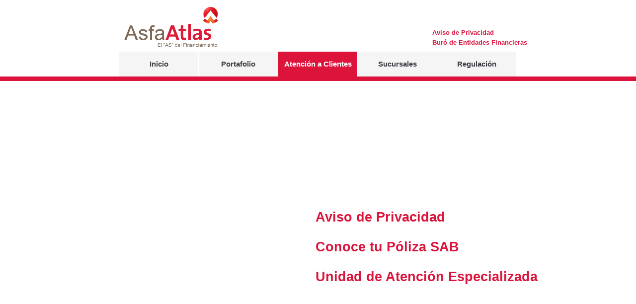

--- FILE ---
content_type: text/html
request_url: https://www.asfa.com.mx/Atenciona_Clientes.html
body_size: 15006
content:
<!DOCTYPE HTML PUBLIC "-//W3C//DTD HTML 4.01 Transitional//EN" "http://www.w3.org/TR/html4/loose.dtd">
<html>
<head>
<title>Agroservicios Financieros Atlas</title>
<meta name="generator" content="WYSIWYG Web Builder 11 - http://www.wysiwygwebbuilder.com">
<style type="text/css">
div#container
{
   width: 800px;
   position: relative;
   margin: 0 auto 0 auto;
   text-align: left;
}
body
{
   background-color: #FFFFFF;
   color: #000000;
   font-family: Arial;
   font-weight: normal;
   font-size: 13px;
   line-height: 1.1875;
   margin: 0;
   text-align: center;
}
a
{
   color: #0000FF;
   text-decoration: underline;
}
a:visited
{
   color: #800080;
}
a:active
{
   color: #FF0000;
}
a:hover
{
   color: #0000FF;
   text-decoration: underline;
}
#Layer2
{
   background-color: #DC143C;
   background-image: none;
}
#Layer1
{
   background-color: transparent;
   background-image: none;
}
#wb_Text11 
{
   background-color: transparent;
   background-image: none;
   border: 0px #000000 solid;
   padding: 0;
   margin: 0;
   text-align: center;
}
#wb_Text11 div
{
   text-align: center;
}
#wb_Text12 
{
   background-color: transparent;
   background-image: none;
   border: 0px #000000 solid;
   padding: 0;
   margin: 0;
   text-align: left;
}
#wb_Text12 div
{
   text-align: left;
}
#wb_CssMenu1
{
   border: 0px #DCDCDC solid;
   background-color: transparent;
}
#wb_CssMenu1 ul
{
   list-style-type: none;
   margin: 0;
   padding: 0;
}
#wb_CssMenu1 li
{
   float: left;
   margin: 0;
   padding: 0px 1px 0px 0px;
   width: 159px;
}
#wb_CssMenu1 a
{
   display: block;
   float: left;
   color: #3A3D42;
   border: 0px #272727 solid;
   background-color: #F5F5F5;
   background-image: none;
   font-family: Arial;
   font-weight: bold;
   font-size: 15px;
   font-style: normal;
   text-decoration: none;
   width: 149px;
   height: 50px;
   padding: 0px 5px 0px 5px;
   vertical-align: middle;
   line-height: 50px;
   text-align: center;
}
#wb_CssMenu1 li:hover a, #wb_CssMenu1 a:hover, #wb_CssMenu1 .active
{
   color: #FFFFFF;
   background-color: #DC143C;
   background-image: none;
   border: 0px #74021B solid;
}
#wb_CssMenu1 li.firstmain
{
   padding-left: 0px;
}
#wb_CssMenu1 li.lastmain
{
   padding-right: 0px;
}
#wb_CssMenu1 br
{
   clear: both;
   font-size: 1px;
   height: 0;
   line-height: 0;
}
#wb_CssMenu2
{
   border: 0px #DCDCDC solid;
   background-color: transparent;
}
#wb_CssMenu2 ul
{
   list-style-type: none;
   margin: 0;
   padding: 0;
   width: 80px;
}
#wb_CssMenu2 li
{
   float: left;
   margin: 0;
   padding: 0px 0px 0px 0px;
   width: 80px;
}
#wb_CssMenu2 a
{
   display: block;
   color: #FFFFFF;
   border: 0px #D0F0EF solid;
   background-color: transparent;
   background-image: none;
   font-family: Arial;
   font-weight: normal;
   font-size: 13px;
   font-style: normal;
   text-decoration: none;
   width: 70px;
   height: 20px;
   padding: 0px 5px 0px 5px;
   vertical-align: middle;
   line-height: 20px;
   text-align: left;
}
#wb_CssMenu2 li:hover a, #wb_CssMenu2 a:hover
{
   color: #FFFFFF;
   background-color: transparent;
   background-image: none;
   border: 0px #145F74 solid;
}
#wb_CssMenu2 .firstmain a
{
   margin-top: 0px;
}
#wb_CssMenu2 li.lastmain
{
   padding-bottom: 0px;
}
#wb_CssMenu2 br
{
   clear: both;
   font-size: 1px;
   height: 0;
   line-height: 0;
}
#wb_Text10 
{
   background-color: transparent;
   background-image: none;
   border: 0px #000000 solid;
   padding: 0;
   margin: 0;
   text-align: left;
}
#wb_Text10 div
{
   text-align: left;
}
#wb_Text3 
{
   background-color: transparent;
   background-image: none;
   border: 0px #000000 solid;
   padding: 0;
   margin: 0;
   text-align: left;
}
#wb_Text3 div
{
   text-align: left;
}
#Layer3
{
   background-color: #DC143C;
   background-image: none;
}
#Image2
{
   border: 0px #000000 solid;
   padding: 0px 0px 0px 0px;
   left: 0;
   top: 0;
   width: 100%;
   height: 100%;
}
#wb_CssMenu4
{
   border: 0px #DCDCDC solid;
   background-color: transparent;
}
#wb_CssMenu4 ul
{
   list-style-type: none;
   margin: 0;
   padding: 0;
   width: 80px;
}
#wb_CssMenu4 li
{
   float: left;
   margin: 0;
   padding: 0px 0px 0px 0px;
   width: 80px;
}
#wb_CssMenu4 a
{
   display: block;
   color: #FFFFFF;
   border: 0px #D0F0EF solid;
   background-color: transparent;
   background-image: none;
   font-family: Arial;
   font-weight: normal;
   font-size: 13px;
   font-style: normal;
   text-decoration: none;
   width: 70px;
   height: 20px;
   padding: 0px 5px 0px 5px;
   vertical-align: middle;
   line-height: 20px;
   text-align: left;
}
#wb_CssMenu4 li:hover a, #wb_CssMenu4 a:hover
{
   color: #FFFFFF;
   background-color: transparent;
   background-image: none;
   border: 0px #145F74 solid;
}
#wb_CssMenu4 .firstmain a
{
   margin-top: 0px;
}
#wb_CssMenu4 li.lastmain
{
   padding-bottom: 0px;
}
#wb_CssMenu4 br
{
   clear: both;
   font-size: 1px;
   height: 0;
   line-height: 0;
}
#wb_CssMenu5
{
   border: 0px #DCDCDC solid;
   background-color: transparent;
}
#wb_CssMenu5 ul
{
   list-style-type: none;
   margin: 0;
   padding: 0;
   position: relative;
   display: inline-block;
   width: 80px;
}
#wb_CssMenu5 li
{
   float: left;
   margin: 0;
   padding: 0px 30px 40px 30px;
   width: 80px;
}
#wb_CssMenu5 a
{
   display: block;
   color: #DC143C;
   border: 0px #D0F0EF solid;
   background-color: transparent;
   background-image: none;
   font-family: Arial;
   font-weight: bold;
   font-size: 27px;
   font-style: normal;
   text-decoration: none;
   width: 70px;
   height: 20px;
   padding: 0px 5px 0px 5px;
   vertical-align: middle;
   line-height: 20px;
   text-align: center;
}
#wb_CssMenu5 li:hover a, #wb_CssMenu5 a:hover
{
   color: #FF6347;
   background-color: transparent;
   background-image: none;
   border: 0px #145F74 solid;
}
#wb_CssMenu5 .firstmain a
{
   margin-top: 30px;
}
#wb_CssMenu5 li.lastmain
{
   padding-bottom: 30px;
}
#wb_CssMenu5 br
{
   clear: both;
   font-size: 1px;
   height: 0;
   line-height: 0;
}
#wb_CssMenu6
{
   border: 0px #DCDCDC solid;
   background-color: transparent;
}
#wb_CssMenu6 ul
{
   list-style-type: none;
   margin: 0;
   padding: 0;
   position: relative;
   display: inline-block;
   width: 80px;
}
#wb_CssMenu6 li
{
   float: left;
   margin: 0;
   padding: 0px 0px 0px 0px;
   width: 80px;
}
#wb_CssMenu6 a
{
   display: block;
   color: #DC143C;
   border: 0px #FFFFFF solid;
   background-color: transparent;
   background-image: none;
   font-family: Arial;
   font-weight: bold;
   font-size: 13px;
   font-style: normal;
   text-decoration: none;
   width: 70px;
   height: 20px;
   padding: 0px 5px 0px 5px;
   vertical-align: middle;
   line-height: 20px;
   text-align: center;
}
#wb_CssMenu6 li:hover a, #wb_CssMenu6 a:hover
{
   color: #FF6347;
   background-color: transparent;
   background-image: none;
   border: 0px #FFFFFF solid;
}
#wb_CssMenu6 .firstmain a
{
   margin-top: 0px;
}
#wb_CssMenu6 li.lastmain
{
   padding-bottom: 0px;
}
#wb_CssMenu6 br
{
   clear: both;
   font-size: 1px;
   height: 0;
   line-height: 0;
}
#wb_CssMenu7
{
   border: 0px #DCDCDC solid;
   background-color: transparent;
}
#wb_CssMenu7 ul
{
   list-style-type: none;
   margin: 0;
   padding: 0;
   position: relative;
   display: inline-block;
   width: 80px;
}
#wb_CssMenu7 li
{
   float: left;
   margin: 0;
   padding: 0px 0px 0px 0px;
   width: 80px;
}
#wb_CssMenu7 a
{
   display: block;
   color: #DC143C;
   border: 0px #FFFFFF solid;
   background-color: transparent;
   background-image: none;
   font-family: Arial;
   font-weight: bold;
   font-size: 13px;
   font-style: normal;
   text-decoration: none;
   width: 70px;
   height: 20px;
   padding: 0px 5px 0px 5px;
   vertical-align: middle;
   line-height: 20px;
   text-align: center;
}
#wb_CssMenu7 li:hover a, #wb_CssMenu7 a:hover
{
   color: #FF6347;
   background-color: transparent;
   background-image: none;
   border: 0px #FFFFFF solid;
}
#wb_CssMenu7 .firstmain a
{
   margin-top: 0px;
}
#wb_CssMenu7 li.lastmain
{
   padding-bottom: 0px;
}
#wb_CssMenu7 br
{
   clear: both;
   font-size: 1px;
   height: 0;
   line-height: 0;
}
</style>
<script type="text/javascript" src="jquery-1.12.4.min.js"></script>
<script type="text/javascript" src="fancybox/jquery.easing-1.3.pack.js"></script>
<link rel="stylesheet" href="fancybox/jquery.fancybox-1.3.4.css" type="text/css">
<script type="text/javascript" src="fancybox/jquery.fancybox-1.3.4.pack.js"></script>
<script type="text/javascript" src="fancybox/jquery.mousewheel-3.0.4.pack.js"></script>
<script type="text/javascript">
function displaylightbox(url, options)
{
   options.padding = 0;
   options.autoScale = true;
   options.href = url;
   options.type = 'iframe';
   $.fancybox(options);
}
</script>
</head>
<body>
<div id="Layer1" style="position:absolute;text-align:center;left:0px;top:0px;width:100%;height:104px;z-index:8;">
<div id="Layer1_Container" style="width:800px;position:relative;margin-left:auto;margin-right:auto;text-align:left;">
<div id="wb_Image2" style="position:absolute;left:9px;top:14px;width:190px;height:86px;z-index:5;">
<img src="images/OE%20logotipoASFA%20-%20copia.png" id="Image2" alt=""></div>
<div id="wb_CssMenu7" style="position:absolute;left:625px;top:76px;width:168px;height:20px;text-align:left;z-index:6;">
<ul>
<li class="firstmain"><a href="./Buro.html" target="_self" title="Bur&#243; de Entidades Financieras">Bur&#243;&nbsp;de&nbsp;Entidades&nbsp;Financieras</a>
</li>
</ul>
</div>
<div id="wb_CssMenu6" style="position:absolute;left:625px;top:56px;width:168px;height:20px;text-align:left;z-index:7;">
<ul>
<li class="firstmain"><a href="javascript:displaylightbox('./Aviso-de-Privacidad_ASFA.pdf',{})" target="_self" title="Aviso de Privacidad">Aviso&nbsp;de&nbsp;Privacidad</a>
</li>
</ul>
</div>
</div>
</div>
<div id="Layer3" style="position:absolute;text-align:center;left:0px;top:154px;width:100%;height:9px;z-index:9;">
<div id="Layer3_Container" style="width:800px;position:relative;margin-left:auto;margin-right:auto;text-align:left;">
</div>
</div>
<div id="container">
<div id="wb_Text11" style="position:absolute;left:9px;top:887px;width:780px;height:16px;text-align:center;z-index:10;">
<span style="color:#3A3D42;font-family:'Trebuchet MS';font-size:11px;">Copyright � 2019. Agroservicios Financieros Atlas SA de CV SOFOM ENR&nbsp; �&nbsp; Todos los derechos reservados </span></div>
<div id="wb_CssMenu1" style="position:absolute;left:0px;top:104px;width:805px;height:60px;z-index:11;">
<ul>
<li class="firstmain"><a href="./index.html" target="_self" title="Inicio">Inicio</a>
</li>
<li><a href="./Portafolio.html" target="_self" title="Portafolio">Portafolio</a>
</li>
<li><a class="active" href="./Atenciona_Clientes.html" target="_self" title="Atenci&#243;n a Clientes">Atenci&#243;n&nbsp;a&nbsp;Clientes</a>
</li>
<li><a href="./Sucursales.html" target="_self" title="Sucursales">Sucursales</a>
</li>
<li><a href="./Regulaci�n.html" target="_self" title="Regulaci&#243;n">Regulaci&#243;n</a>
</li>
</ul>
</div>
<div id="wb_CssMenu5" style="position:absolute;left:220px;top:397px;width:360px;height:240px;text-align:center;z-index:12;">
<ul>
<li class="firstmain"><a href="javascript:displaylightbox('./Aviso-de-Privacidad_ASFA.pdf',{})" target="_self" title="Aviso de Privacidad">Aviso&nbsp;de&nbsp;Privacidad</a>
</li>
<li><a href="javascript:displaylightbox('./CondicionesGeneralesSAB.pdf',{})" target="_self" title="P&#243;liza SAB">Conoce&nbsp;tu&nbsp;P&#243;liza&nbsp;SAB</a>
</li>
<li><a href="./UNE.html" target="_self" title="UNE">Unidad&nbsp;de&nbsp;Atenci&#243;n&nbsp;Especializada</a>
</li>
</ul>
</div>
</div>
<div id="Layer2" style="position:absolute;text-align:center;left:0px;top:729px;width:100%;height:318px;z-index:13;">
<div id="Layer2_Container" style="width:800px;position:relative;margin-left:auto;margin-right:auto;text-align:left;">
<div id="wb_Text3" style="position:absolute;left:15px;top:16px;width:767px;height:32px;text-align:justify;z-index:0;">
<span style="color:#FFFFFF;font-family:Arial;font-size:13px;"><strong>Agroservicios Financieros Atlas S.A. de C.V. SOFOM. E.N.R. </strong></span><span style="color:#FFFFFF;font-family:Arial;font-size:11px;">- Bosque de Radiatas 18-303, Col. Bosque de las Lomas, Deleg. Cuajimalpa. C.P. 05120, Ciudad de M�xico Tel�fono: 55-9177-0059 Email: UNE@asfa.com.mx</span></div>
<div id="wb_Text11" style="position:absolute;left:10px;top:65px;width:780px;height:48px;text-align:justify;z-index:1;">
<span style="color:#FFFFFF;font-family:'Trebuchet MS';font-size:11px;">Agroservicios Financieros Atlas, S.A. de C.V., SOFOM, E.N.R., para su constituci�n y operaci�n no requiere autorizaci�n de la Secretar�a de Hacienda y Cr�dito P�blico, y est� sujeta a la supervisi�n de la Comisi�n Nacional Bancaria y de Valores, �nicamente para efectos de lo dispuesto por el art�culo 56 de la Ley General de Organizaciones y Actividades Auxiliares del Cr�dito</span></div>
<div id="wb_Image3" style="position:absolute;left:12px;top:128px;width:65px;height:65px;z-index:2;">

<a href="./Buro.html"><img src="images/shoa9x15r2_.jpg" id="Image3" alt=""></a></div>

<div id="wb_Text13" style="position:absolute;left:90px;top:128px;width:685px;height:64px;z-index:3;text-align:left;">
<span style="color:#FFFFFF;font-family:'Trebuchet MS';font-size:11px;">El Bur� de Entidades Financieras contiene informaci�n de Agroservicios Financieros Atlas, S.A. de C.V., SOFOM, E.N.R. sobre nuestro desempe�o frente a los Usuarios, por la prestaci�n de productos y servicios.<br><br>Te invitamos a consultarlo en la p�gina<a href="http://www.buro.gob.mx" target="_blank" class="Style1"> <strong>http://www.buro.gob.mx</a></strong> o en nuestra p�gina de internet <a href="https://www.asfa.com.mx/Buro.html" class="Style1">https://www.asfa.com.mx/Buro.html </a></span></div>

<div id="wb_Image4" style="position:absolute;left:10px;top:210px;width:67px;height:50px;z-index:4;">

<a href="https://www.gob.mx/condusef" target="_blank"><img src="images/op60q83lwd.jpg" id="Image4" alt=""></a></div>

<div id="wb_Text10" style="position:absolute;left:90px;top:213px;width:700px;height:64px;z-index:5;text-align:left;">
<span style="color:#FFFFFF;font-family:'Trebuchet MS';font-size:11px;">Comisi�n Nacional para la Protecci�n y Defensa de los Usuarios de Servicios Financieros ( CONDUSEF )<br>Tel�fono : 800-999-8080 y 55-5340-0999. <br>Correo: asesoria@condusef.gob.mx<br>P�gina de Internet: <strong><a href="https://www.gob.mx/condusef" target="_blank" class="Style1">www.gob.mx/condusef</a></strong></span></div>
<div id="wb_Text12" style="position:absolute;left:90px;top:290px;width:269px;height:16px;text-align:justify;z-index:6;">
<span style="color:#FFFFFF;font-family:Arial;font-size:13px;"><strong><a href="https://www.asfa.com.mx/UNE.html" class="Style1">UNE (Unidad de Atenci�n Especializada)</a></strong></span><span style="color:#000000;font-family:Arial;font-size:32px;"><strong> </strong></span></div>
</div>
</div>

</body>
</html>

--- FILE ---
content_type: application/javascript
request_url: https://www.asfa.com.mx/fancybox/jquery.fancybox-1.3.4.pack.js
body_size: 15415
content:
/*
 * FancyBox - jQuery Plugin
 * Simple and fancy lightbox alternative
 *
 * Examples and documentation at: http://fancybox.net
 * 
 * Copyright (c) 2008 - 2010 Janis Skarnelis
 * That said, it is hardly a one-person project. Many people have submitted bugs, code, and offered their advice freely. Their support is greatly appreciated.
 * 
 * Version: 1.3.4 (11/11/2010)
 * Requires: jQuery v1.3+
 *
 * Dual licensed under the MIT and GPL licenses:
 *   http://www.opensource.org/licenses/mit-license.php
 *   http://www.gnu.org/licenses/gpl.html
 */


(function(a){var n,w,u,e,D,m,C,h,z,A,r=0,d={},p=[],q=0,c={},k=[],E=null,v=new Image,F=/\.(jpg|gif|png|bmp|jpeg)(.*)?$/i,I=/[^\.]\.(swf)\s*$/i,G,H=1,y=0,x="",t,f,l=!1,B=a.extend(a("<div/>")[0],{prop:0});_abort=function(){w.hide();v.onerror=v.onload=null;E&&E.abort();n.empty()};_error=function(){!1===d.onError(p,r,d)?(w.hide(),l=!1):(d.titleShow=!1,d.width="auto",d.height="auto",n.html('<p id="fancybox-error">The requested content cannot be loaded.<br />Please try again later.</p>'),_process_inline())};
_start=function(){var b=p[r],g,c,e,f,k,h;_abort();d=a.extend({},a.fn.fancybox.defaults,"undefined"==typeof a(b).data("fancybox")?d:a(b).data("fancybox"));h=d.onStart(p,r,d);if(!1===h)l=!1;else{"object"==typeof h&&(d=a.extend(d,h));e=d.title||(b.nodeName?a(b).attr("title"):b.title)||"";b.nodeName&&!d.orig&&(d.orig=a(b).children("img:first").length?a(b).children("img:first"):a(b));""===e&&d.orig&&d.titleFromAlt&&(e=d.orig.attr("alt"));g=d.href||(b.nodeName?a(b).attr("href"):b.href)||null;if(/^(?:javascript)/i.test(g)||
"#"==g)g=null;d.type?(c=d.type,g||(g=d.content)):d.content?c="html":g&&(c=g.match(F)?"image":g.match(I)?"swf":a(b).hasClass("iframe")?"iframe":0===g.indexOf("#")?"inline":"ajax");if(c)switch("inline"==c&&(b=g.substr(g.indexOf("#")),c=0<a(b).length?"inline":"ajax"),d.type=c,d.href=g,d.title=e,d.autoDimensions&&("html"==d.type||"inline"==d.type||"ajax"==d.type?(d.width="auto",d.height="auto"):d.autoDimensions=!1),d.modal&&(d.overlayShow=!0,d.hideOnOverlayClick=!1,d.hideOnContentClick=!1,d.enableEscapeButton=
!1,d.showCloseButton=!1),d.padding=parseInt(d.padding,10),d.margin=parseInt(d.margin,10),n.css("padding",d.padding+d.margin),a(".fancybox-inline-tmp").unbind("fancybox-cancel").bind("fancybox-change",function(){a(this).replaceWith(m.children())}),c){case "html":n.html(d.content);_process_inline();break;case "inline":if(!0===a(b).parent().is("#fancybox-content")){l=!1;break}a('<div class="fancybox-inline-tmp" />').hide().insertBefore(a(b)).bind("fancybox-cleanup",function(){a(this).replaceWith(m.children())}).bind("fancybox-cancel",
function(){a(this).replaceWith(n.children())});a(b).appendTo(n);_process_inline();break;case "image":l=!1;a.fancybox.showActivity();v=new Image;v.onerror=function(){_error()};v.onload=function(){l=!0;v.onerror=v.onload=null;_process_image()};v.src=g;break;case "swf":d.scrolling="no";f='<object classid="clsid:D27CDB6E-AE6D-11cf-96B8-444553540000" width="'+d.width+'" height="'+d.height+'"><param name="movie" value="'+g+'"></param>';k="";a.each(d.swf,function(b,a){f+='<param name="'+b+'" value="'+a+
'"></param>';k+=" "+b+'="'+a+'"'});f+='<embed src="'+g+'" type="application/x-shockwave-flash" width="'+d.width+'" height="'+d.height+'"'+k+"></embed></object>";n.html(f);_process_inline();break;case "ajax":l=!1;a.fancybox.showActivity();d.ajax.win=d.ajax.success;E=a.ajax(a.extend({},d.ajax,{url:g,data:d.ajax.data||{},error:function(b,a,c){0<b.status&&_error()},success:function(b,a,c){if(200==("object"==typeof c?c:E).status){if("function"==typeof d.ajax.win){h=d.ajax.win(g,b,a,c);if(!1===h){w.hide();
return}if("string"==typeof h||"object"==typeof h)b=h}n.html(b);_process_inline()}}}));break;case "iframe":_show()}else _error()}};_process_inline=function(){var b=d.width,c=d.height,b=-1<b.toString().indexOf("%")?parseInt((a(window).width()-2*d.margin)*parseFloat(b)/100,10)+"px":"auto"==b?"auto":b+"px",c=-1<c.toString().indexOf("%")?parseInt((a(window).height()-2*d.margin)*parseFloat(c)/100,10)+"px":"auto"==c?"auto":c+"px";n.wrapInner('<div style="width:'+b+";height:"+c+";overflow: "+("auto"==d.scrolling?
"auto":"yes"==d.scrolling?"scroll":"hidden")+';position:relative;"></div>');d.width=n.width();d.height=n.height();_show()};_process_image=function(){d.width=v.width;d.height=v.height;a("<img />").attr({id:"fancybox-img",src:v.src,alt:d.title}).appendTo(n);_show()};_show=function(){var b,g;w.hide();e.is(":visible")&&!1===c.onCleanup(k,q,c)?(a.event.trigger("fancybox-cancel"),l=!1):(l=!0,a(m.add(u)).unbind(),a(window).unbind("resize.fb scroll.fb"),a(document).unbind("keydown.fb"),e.is(":visible")&&
"outside"!==c.titlePosition&&e.css("height",e.height()),k=p,q=r,c=d,c.overlayShow?(u.css({"background-color":c.overlayColor,opacity:c.overlayOpacity,cursor:c.hideOnOverlayClick?"pointer":"auto",height:a(document).height()}),u.is(":visible")||u.show()):u.hide(),f=_get_zoom_to(),_process_title(),e.is(":visible")?(a(C.add(z).add(A)).hide(),b=e.position(),t={top:b.top,left:b.left,width:e.width(),height:e.height()},g=t.width==f.width&&t.height==f.height,m.fadeTo(c.changeFade,.3,function(){var b=function(){m.html(n.contents()).fadeTo(c.changeFade,
1,_finish)};a.event.trigger("fancybox-change");m.empty().removeAttr("filter").css({"border-width":c.padding,width:f.width-2*c.padding,height:d.autoDimensions?"auto":f.height-y-2*c.padding});g?b():(B.prop=0,a(B).animate({prop:1},{duration:c.changeSpeed,easing:c.easingChange,step:_draw,complete:b}))})):(e.removeAttr("style"),m.css("border-width",c.padding),"elastic"==c.transitionIn?(t=_get_zoom_from(),m.html(n.contents()),e.show(),c.opacity&&(f.opacity=0),B.prop=0,a(B).animate({prop:1},{duration:c.speedIn,
easing:c.easingIn,step:_draw,complete:_finish})):("inside"==c.titlePosition&&0<y&&h.show(),m.css({width:f.width-2*c.padding,height:d.autoDimensions?"auto":f.height-y-2*c.padding}).html(n.contents()),e.css(f).fadeIn("none"==c.transitionIn?0:c.speedIn,_finish))))};_format_title=function(b){return b&&b.length?"float"==c.titlePosition?'<table id="fancybox-title-float-wrap" cellpadding="0" cellspacing="0"><tr><td id="fancybox-title-float-left"></td><td id="fancybox-title-float-main">'+b+'</td><td id="fancybox-title-float-right"></td></tr></table>':
'<div id="fancybox-title-'+c.titlePosition+'">'+b+"</div>":!1};_process_title=function(){x=c.title||"";y=0;h.empty().removeAttr("style").removeClass();if(!1!==c.titleShow&&(x=a.isFunction(c.titleFormat)?c.titleFormat(x,k,q,c):_format_title(x))&&""!==x)switch(h.addClass("fancybox-title-"+c.titlePosition).html(x).appendTo("body").show(),c.titlePosition){case "inside":h.css({width:f.width-2*c.padding,marginLeft:c.padding,marginRight:c.padding});y=h.outerHeight(!0);h.appendTo(D);f.height+=y;break;case "over":h.css({marginLeft:c.padding,
width:f.width-2*c.padding,bottom:c.padding}).appendTo(D);break;case "float":h.css("left",-1*parseInt((h.width()-f.width-40)/2,10)).appendTo(e);break;default:h.css({width:f.width-2*c.padding,paddingLeft:c.padding,paddingRight:c.padding}).appendTo(e)}h.hide()};_set_navigation=function(){(c.enableEscapeButton||c.enableKeyboardNav)&&a(document).bind("keydown.fb",function(b){27==b.keyCode&&c.enableEscapeButton?(b.preventDefault(),a.fancybox.close()):37!=b.keyCode&&39!=b.keyCode||!c.enableKeyboardNav||
"INPUT"===b.target.tagName||"TEXTAREA"===b.target.tagName||"SELECT"===b.target.tagName||(b.preventDefault(),a.fancybox[37==b.keyCode?"prev":"next"]())});c.showNavArrows?((c.cyclic&&1<k.length||0!==q)&&z.show(),(c.cyclic&&1<k.length||q!=k.length-1)&&A.show()):(z.hide(),A.hide())};_finish=function(){a.support.opacity||(m.get(0).style.removeAttribute("filter"),e.get(0).style.removeAttribute("filter"));d.autoDimensions&&m.css("height","auto");e.css("height","auto");x&&x.length&&h.show();c.showCloseButton&&
C.show();_set_navigation();c.hideOnContentClick&&m.bind("click",a.fancybox.close);c.hideOnOverlayClick&&u.bind("click",a.fancybox.close);a(window).bind("resize.fb",a.fancybox.resize);c.centerOnScroll&&a(window).bind("scroll.fb",a.fancybox.center);"iframe"==c.type&&a('<iframe id="fancybox-frame" name="fancybox-frame'+(new Date).getTime()+'" frameborder="0" hspace="0" '+("")+' scrolling="'+d.scrolling+'" src="'+c.href+'"></iframe>').appendTo(m);e.show();l=
!1;a.fancybox.center();c.onComplete(k,q,c);_preload_images()};_preload_images=function(){var b,a;k.length-1>q&&(b=k[q+1].href,"undefined"!==typeof b&&b.match(F)&&(a=new Image,a.src=b));0<q&&(b=k[q-1].href,"undefined"!==typeof b&&b.match(F)&&(a=new Image,a.src=b))};_draw=function(b){var a={width:parseInt(t.width+(f.width-t.width)*b,10),height:parseInt(t.height+(f.height-t.height)*b,10),top:parseInt(t.top+(f.top-t.top)*b,10),left:parseInt(t.left+(f.left-t.left)*b,10)};"undefined"!==typeof f.opacity&&
(a.opacity=.5>b?.5:b);e.css(a);m.css({width:a.width-2*c.padding,height:a.height-y*b-2*c.padding})};_get_viewport=function(){return[a(window).width()-2*c.margin,a(window).height()-2*c.margin,a(document).scrollLeft()+c.margin,a(document).scrollTop()+c.margin]};_get_zoom_to=function(){var b=_get_viewport(),a={},e=c.autoScale,f=2*c.padding;-1<c.width.toString().indexOf("%")?a.width=parseInt(b[0]*parseFloat(c.width)/100,10):a.width=c.width+f;-1<c.height.toString().indexOf("%")?a.height=parseInt(b[1]*parseFloat(c.height)/
100,10):a.height=c.height+f;e&&(a.width>b[0]||a.height>b[1])&&("image"==d.type||"swf"==d.type?(e=c.width/c.height,a.width>b[0]&&(a.width=b[0],a.height=parseInt((a.width-f)/e+f,10)),a.height>b[1]&&(a.height=b[1],a.width=parseInt((a.height-f)*e+f,10))):(a.width=Math.min(a.width,b[0]),a.height=Math.min(a.height,b[1])));a.top=parseInt(Math.max(b[3]-20,b[3]+.5*(b[1]-a.height-40)),10);a.left=parseInt(Math.max(b[2]-20,b[2]+.5*(b[0]-a.width-40)),10);return a};_get_obj_pos=function(a){var c=a.offset();c.top+=
parseInt(a.css("paddingTop"),10)||0;c.left+=parseInt(a.css("paddingLeft"),10)||0;c.top+=parseInt(a.css("border-top-width"),10)||0;c.left+=parseInt(a.css("border-left-width"),10)||0;c.width=a.width();c.height=a.height();return c};_get_zoom_from=function(){var b=d.orig?a(d.orig):!1,g={};b&&b.length?(b=_get_obj_pos(b),g={width:b.width+2*c.padding,height:b.height+2*c.padding,top:b.top-c.padding-20,left:b.left-c.padding-20}):(b=_get_viewport(),g={width:2*c.padding,height:2*c.padding,top:parseInt(b[3]+
.5*b[1],10),left:parseInt(b[2]+.5*b[0],10)});return g};_animate_loading=function(){w.is(":visible")?(a("div",w).css("top",-40*H+"px"),H=(H+1)%12):clearInterval(G)};a.fn.fancybox=function(b){if(!a(this).length)return this;a(this).data("fancybox",a.extend({},b,a.metadata?a(this).metadata():{})).unbind("click.fb").bind("click.fb",function(b){b.preventDefault();l||(l=!0,a(this).blur(),p=[],r=0,(b=a(this).attr("rel")||"")&&""!=b&&"nofollow"!==b?(p=a("a[rel="+b+"], area[rel="+b+"]"),r=p.index(this)):p.push(this),
_start())});return this};a.fancybox=function(b,c){var d;if(!l){l=!0;d="undefined"!==typeof c?c:{};p=[];r=parseInt(d.index,10)||0;if(a.isArray(b)){for(var e=0,f=b.length;e<f;e++)"object"==typeof b[e]?a(b[e]).data("fancybox",a.extend({},d,b[e])):b[e]=a({}).data("fancybox",a.extend({content:b[e]},d));p=jQuery.merge(p,b)}else"object"==typeof b?a(b).data("fancybox",a.extend({},d,b)):b=a({}).data("fancybox",a.extend({content:b},d)),p.push(b);if(r>p.length||0>r)r=0;_start()}};a.fancybox.showActivity=function(){clearInterval(G);
w.show();G=setInterval(_animate_loading,66)};a.fancybox.hideActivity=function(){w.hide()};a.fancybox.next=function(){return a.fancybox.pos(q+1)};a.fancybox.prev=function(){return a.fancybox.pos(q-1)};a.fancybox.pos=function(a){l||(a=parseInt(a),p=k,-1<a&&a<k.length?(r=a,_start()):c.cyclic&&1<k.length&&(r=a>=k.length?0:k.length-1,_start()))};a.fancybox.cancel=function(){l||(l=!0,a.event.trigger("fancybox-cancel"),_abort(),d.onCancel(p,r,d),l=!1)};a.fancybox.close=function(){function b(){u.fadeOut("fast");
h.empty().hide();e.hide();a.event.trigger("fancybox-cleanup");m.empty();c.onClosed(k,q,c);k=d=[];q=r=0;c=d={};l=!1}if(!l&&!e.is(":hidden"))if(l=!0,c&&!1===c.onCleanup(k,q,c))l=!1;else if(_abort(),a(C.add(z).add(A)).hide(),a(m.add(u)).unbind(),a(window).unbind("resize.fb scroll.fb"),a(document).unbind("keydown.fb"),m.find("iframe").attr("src","about:blank"),"inside"!==c.titlePosition&&h.empty(),e.stop(),"elastic"==c.transitionOut){t=_get_zoom_from();var g=e.position();f={top:g.top,left:g.left,width:e.width(),
height:e.height()};c.opacity&&(f.opacity=1);h.empty().hide();B.prop=1;a(B).animate({prop:0},{duration:c.speedOut,easing:c.easingOut,step:_draw,complete:b})}else e.fadeOut("none"==c.transitionOut?0:c.speedOut,b)};a.fancybox.resize=function(){u.is(":visible")&&u.css("height",a(document).height());view=_get_viewport();var b=view[0];b>d.width&&(b=d.width);a("#fancybox-wrap").css("width",b+2*c.padding);a("#fancybox-content").css("width",b);a.fancybox.center(!0)};a.fancybox.center=function(a){var d,f;l||
(f=!0===a?1:0,d=_get_viewport(),!f&&(e.width()>d[0]||e.height()>d[1])||e.stop().animate({top:parseInt(Math.max(d[3]-20,d[3]+.5*(d[1]-m.height()-40)-c.padding)),left:parseInt(Math.max(d[2]-20,d[2]+.5*(d[0]-m.width()-40)-c.padding))},"number"==typeof a?a:200))};a.fancybox.init=function(){a("#fancybox-wrap").length||(a("body").append(n=a('<div id="fancybox-tmp"></div>'),w=a('<div id="fancybox-loading"><div></div></div>'),u=a('<div id="fancybox-overlay"></div>'),e=a('<div id="fancybox-wrap"></div>')),
D=a('<div id="fancybox-outer"></div>').append('<div class="fancybox-bg" id="fancybox-bg-n"></div><div class="fancybox-bg" id="fancybox-bg-ne"></div><div class="fancybox-bg" id="fancybox-bg-e"></div><div class="fancybox-bg" id="fancybox-bg-se"></div><div class="fancybox-bg" id="fancybox-bg-s"></div><div class="fancybox-bg" id="fancybox-bg-sw"></div><div class="fancybox-bg" id="fancybox-bg-w"></div><div class="fancybox-bg" id="fancybox-bg-nw"></div>').appendTo(e),D.append(m=a('<div id="fancybox-content"></div>'),
C=a('<a id="fancybox-close"></a>'),h=a('<div id="fancybox-title"></div>'),z=a('<a href="javascript:;" id="fancybox-left"><span class="fancy-ico" id="fancybox-left-ico"></span></a>'),A=a('<a href="javascript:;" id="fancybox-right"><span class="fancy-ico" id="fancybox-right-ico"></span></a>')),C.click(a.fancybox.close),w.click(a.fancybox.cancel),z.click(function(b){b.preventDefault();a.fancybox.prev()}),A.click(function(b){b.preventDefault();a.fancybox.next()}),a.fn.mousewheel&&e.bind("mousewheel.fb",
function(b,c){if(l)b.preventDefault();else if(0==a(b.target).get(0).clientHeight||a(b.target).get(0).scrollHeight===a(b.target).get(0).clientHeight)b.preventDefault(),a.fancybox[0<c?"prev":"next"]()}),a.support.opacity||e.addClass("fancybox-ie"))};a.fn.fancybox.defaults={padding:10,margin:40,opacity:!1,modal:!1,cyclic:!1,scrolling:"auto",width:560,height:340,autoScale:!0,autoDimensions:!0,centerOnScroll:!1,ajax:{},swf:{wmode:"transparent"},hideOnOverlayClick:!0,hideOnContentClick:!1,overlayShow:!0,
overlayOpacity:.7,overlayColor:"#777",titleShow:!0,titlePosition:"float",titleFormat:null,titleFromAlt:!1,transitionIn:"fade",transitionOut:"fade",speedIn:300,speedOut:300,changeSpeed:300,changeFade:"fast",easingIn:"swing",easingOut:"swing",showCloseButton:!0,showNavArrows:!0,enableEscapeButton:!0,enableKeyboardNav:!0,onStart:function(){},onCancel:function(){},onComplete:function(){},onCleanup:function(){},onClosed:function(){},onError:function(){}};a(document).ready(function(){a.fancybox.init()})})(jQuery);